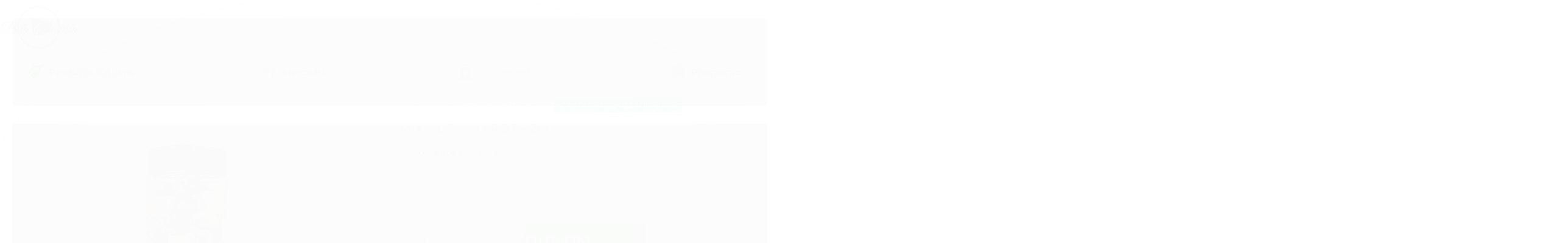

--- FILE ---
content_type: text/html; charset=utf-8
request_url: https://accounts.google.com/o/oauth2/postmessageRelay?parent=https%3A%2F%2Fwww.belacerealista.com.br&jsh=m%3B%2F_%2Fscs%2Fabc-static%2F_%2Fjs%2Fk%3Dgapi.lb.en.2kN9-TZiXrM.O%2Fd%3D1%2Frs%3DAHpOoo_B4hu0FeWRuWHfxnZ3V0WubwN7Qw%2Fm%3D__features__
body_size: 160
content:
<!DOCTYPE html><html><head><title></title><meta http-equiv="content-type" content="text/html; charset=utf-8"><meta http-equiv="X-UA-Compatible" content="IE=edge"><meta name="viewport" content="width=device-width, initial-scale=1, minimum-scale=1, maximum-scale=1, user-scalable=0"><script src='https://ssl.gstatic.com/accounts/o/2580342461-postmessagerelay.js' nonce="0m-6n6s2lB0mTJEfQMNT8g"></script></head><body><script type="text/javascript" src="https://apis.google.com/js/rpc:shindig_random.js?onload=init" nonce="0m-6n6s2lB0mTJEfQMNT8g"></script></body></html>

--- FILE ---
content_type: image/svg+xml
request_url: https://cdn.awsli.com.br/2498/2498910/arquivos/leaf2.svg
body_size: 469
content:
<?xml version="1.0" encoding="utf-8"?>
<!-- Generator: Adobe Illustrator 26.5.0, SVG Export Plug-In . SVG Version: 6.00 Build 0)  -->
<svg version="1.1" id="Layer_1" xmlns="http://www.w3.org/2000/svg" xmlns:xlink="http://www.w3.org/1999/xlink" x="0px" y="0px"
	 viewBox="0 0 469.3 469.3" style="enable-background:new 0 0 469.3 469.3;" xml:space="preserve">
<style type="text/css">
	.st0{fill:#00B200;}
</style>
<g>
	<g>
		<path class="st0" d="M468.5,6.6c-1.6-4-5.5-6.6-9.9-6.6C44.7,0,0,171.6,0,245.3c0,26.5,5.9,51.3,17.5,73.7
			c1.8,3.5,5.3,5.7,9.2,5.7c3.7-0.1,7.5-1.9,9.5-5.3C64.2,271.1,143.3,151.9,274,88.6c5.4-2.6,11.8-0.4,14.3,4.9
			c2.6,5.3,0.3,11.7-4.9,14.3c-9.9,4.8-19.3,10-28.6,15.4c-3.5,2.1-7,4.3-10.5,6.4c-5.2,3.2-10.4,6.5-15.4,10
			c-5,3.4-10,6.8-14.8,10.4c-1.5,1.1-3,2.2-4.5,3.4C79.5,250.2,0,404.8,0,458.7c0,5.9,4.8,10.7,10.7,10.7s10.7-4.8,10.7-10.7
			c0-17.2,11.7-52.1,33.9-93.6c32.2,26.3,75.5,40.3,126.1,40.3c137,0,165.7-130.3,181.1-200.4c20.7-94.3,66.4-149.3,103.8-186.8
			C469.3,15.1,470.2,10.6,468.5,6.6z"/>
	</g>
</g>
</svg>


--- FILE ---
content_type: image/svg+xml
request_url: https://cdn.awsli.com.br/2498/2498910/arquivos/dietary-suplement.svg
body_size: 853
content:
<?xml version="1.0" encoding="utf-8"?>
<!-- Generator: Adobe Illustrator 26.5.0, SVG Export Plug-In . SVG Version: 6.00 Build 0)  -->
<svg version="1.1" id="Layer_1" xmlns="http://www.w3.org/2000/svg" xmlns:xlink="http://www.w3.org/1999/xlink" x="0px" y="0px"
	 viewBox="0 0 512 512" style="enable-background:new 0 0 512 512;" xml:space="preserve">
<style type="text/css">
	.st0{fill:#00B200;}
</style>
<g>
	<g>
		<path class="st0" d="M372.9,135.2v-35.1c18.4,0,33.4-15,33.4-33.4V33.4c0-18.4-15-33.4-33.4-33.4H139.1c-18.4,0-33.4,15-33.4,33.4
			v33.4c0,18.4,15,33.4,33.4,33.4v35.1c-38.1,7.8-66.8,41.5-66.8,81.8v244.9c0,27.6,22.5,50.1,50.1,50.1h267.1
			c27.6,0,50.1-22.5,50.1-50.1V217C439.7,176.7,410.9,143,372.9,135.2z M139.1,33.4h233.7l0,33.4c-195.8,0-198.7,0-233.8,0
			L139.1,33.4L139.1,33.4z M370.5,270.2l-100.2,167c-8.7,14.5-31,8.3-31-8.6V345h-83.5c-13,0-21-14.2-14.3-25.3l100.2-167
			c8.7-14.4,31-8.3,31,8.6v83.5h83.5C369.1,244.9,377.2,259,370.5,270.2z"/>
	</g>
</g>
</svg>


--- FILE ---
content_type: image/svg+xml
request_url: https://cdn.awsli.com.br/2498/2498910/arquivos/cutlery.svg
body_size: 829
content:
<?xml version="1.0" encoding="utf-8"?>
<!-- Generator: Adobe Illustrator 26.5.0, SVG Export Plug-In . SVG Version: 6.00 Build 0)  -->
<svg version="1.1" id="Capa_1" xmlns="http://www.w3.org/2000/svg" xmlns:xlink="http://www.w3.org/1999/xlink" x="0px" y="0px"
	 viewBox="0 0 409.6 409.6" style="enable-background:new 0 0 409.6 409.6;" xml:space="preserve">
<style type="text/css">
	.st0{fill:#00B200;}
</style>
<g>
	<g>
		<path class="st0" d="M204.8,136.5C204.8,61.1,170.4,0,128,0C85.6,0,51.2,61.1,51.2,136.5c0,32.8,20.7,60.6,49.6,71.6l-7,167.3
			c0,18.9,15.3,34.1,34.1,34.1s34.1-15.3,34.1-34.1l-7-167.3C184.1,197.2,204.8,169.3,204.8,136.5z"/>
	</g>
</g>
<g>
	<g>
		<path class="st0" d="M358.4,123.7L354.1,0h-21.3l-4.3,123.7h-17.1L307.2,0h-25.6l-4.3,123.7h-17.1L256,0h-21.3l-4.3,123.7
			c0,26,15.6,48.3,37.9,58.3l-8.1,193.4c0,18.9,15.3,34.1,34.1,34.1c18.9,0,34.1-15.3,34.1-34.1l-8.1-193.4
			C342.8,172.1,358.4,149.8,358.4,123.7z"/>
	</g>
</g>
</svg>
